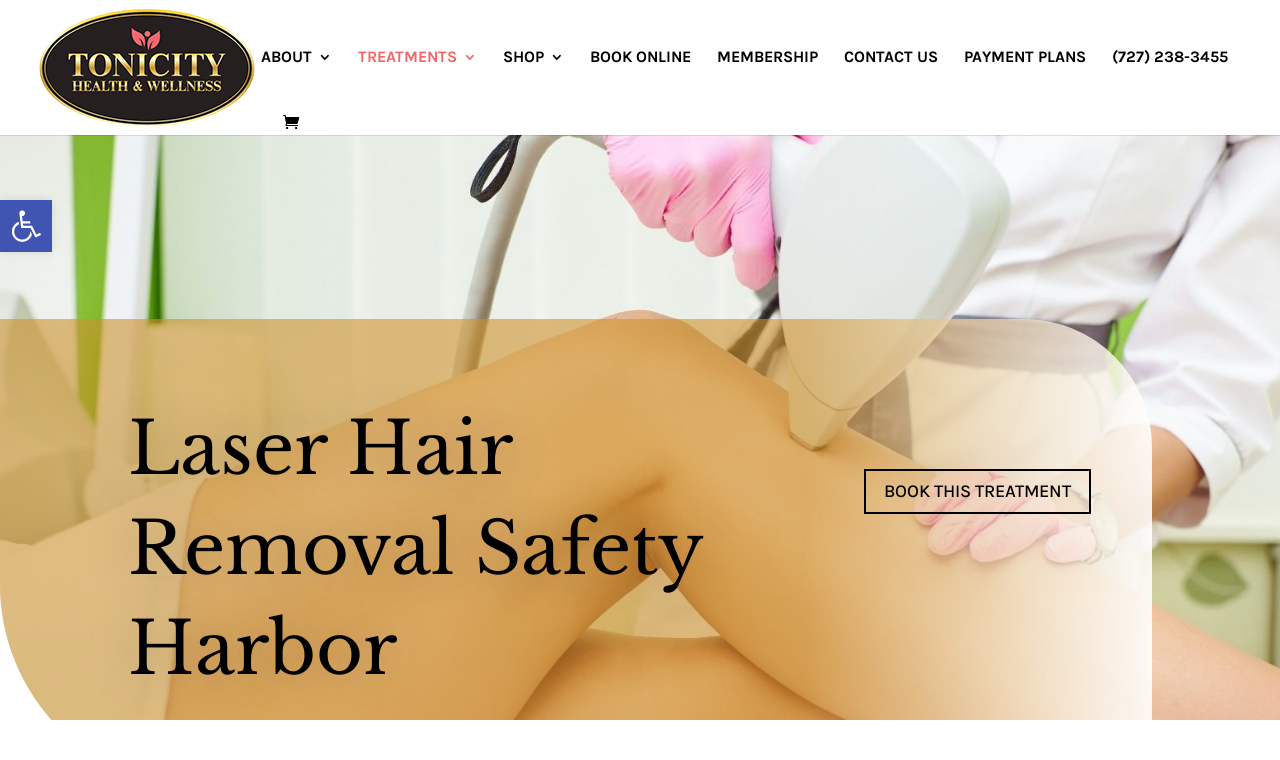

--- FILE ---
content_type: text/css
request_url: https://tonicityhealth.com/wp-content/et-cache/272/et-core-unified-272.min.css?ver=1757954757
body_size: 655
content:
#et_mobile_nav_menu .mobile_nav.opened .mobile_menu_bar::before{content:'\4d'}#top-menu .menu-item-has-children .menu-item-has-children>a:first-child::after,#et-secondary-nav .menu-item-has-children .menu-item-has-children>a:first-child::after{content:'5'}#main-header #mobile_menu.et_mobile_menu .menu-item-has-children{position:relative}#main-header #mobile_menu.et_mobile_menu .sub-menu-toggle{position:absolute;z-index:1;width:36px;height:36px;line-height:36px;border-radius:50%;top:28px;right:0px;cursor:pointer;text-align:center}#main-header #mobile_menu.et_mobile_menu .sub-menu-toggle.popped{background-color:rgba(255,255,255,0.2)}#main-header #mobile_menu.et_mobile_menu .sub-menu-toggle::before{font-family:"ETmodules"!important;font-weight:normal;font-style:normal;font-variant:normal;-webkit-font-smoothing:antialiased;-moz-osx-font-smoothing:grayscale;line-height:36px;font-size:24px;text-transform:none;speak:none;content:'\33';color:#fff}#main-header #mobile_menu.et_mobile_menu .sub-menu-toggle.popped::before{content:'\32'}#main-header #mobile_menu.et_mobile_menu .sub-menu-toggle~ul.sub-menu{display:none!important;padding-left:0}#main-header #mobile_menu.et_mobile_menu .sub-menu-toggle.popped~ul.sub-menu{display:block!important}#main-header #mobile_menu.et_mobile_menu li li{padding-left:0}#main-header #mobile_menu.et_mobile_menu li a{padding-left:20px;padding-right:20px}#main-header #mobile_menu.et_mobile_menu li li li a{padding-left:60px;padding-right:20px}#main-header #mobile_menu.et_mobile_menu .menu-item-has-children>a{background-color:transparent;font-weight:inherit}#main-header #mobile_menu.et_mobile_menu li.current-menu-item>a{font-weight:bolder}.fa{margin-right:15px}@media only screen and (max-width:980px){#mobile_menu{display:block!important;min-height:100vh;height:100%;top:0;right:0;position:fixed;z-index:9998;overflow:scroll;border-top:none;padding-top:60px!important}.et_mobile_menu li:nth-child(1){padding-top:20px}.et_mobile_menu li a{color:#fff!important;width:100%;float:left;border:none!important;text-align:left;margin:0px 0px!important;transition:.2s;text-transform:uppercase;font-size:14px!important}.mobile_nav ul#mobile_menu .current_page_item>a{color:#fff!important;background-color:rgba(255,255,255,0.1);border-radius:30px;padding-left:20px}.mobile_nav.closed #mobile_menu{background:-moz-linear-gradient(top,#cd932f 0%,#cd932f 100%);background:-webkit-linear-gradient(top,#cd932f 0%,#cd932f 100%);background:-o-linear-gradient(top,#cd932f 0%,#cd932f 100%);background:-ms-linear-gradient(top,#cd932f 0%,#cd932f 100%);background:linear-gradient(to bottom,#cd932f 0%,#cd932f 100%);-webkit-transform:translateX(100%);-moz-transform:translateX(100%);-ms-transform:translateX(100%);-o-transform:translateX(100%);transform:translateX(100%);-webkit-backface-visibility:hidden;backface-visibility:hidden;-webkit-transition:-webkit-transform 0.4s 0s;-moz-transition:-moz-transform 0.4s 0s;transition:transform 0.4s 0s}.mobile_nav.opened #mobile_menu{background:-moz-linear-gradient(top,#cd932f 0%,#cd932f 100%);background:-webkit-linear-gradient(top,#cd932f 0%,#cd932f 100%);background:-o-linear-gradient(top,#cd932f 0%,#cd932f 100%);background:-ms-linear-gradient(top,#cd932f 0%,#cd932f 100%);background:linear-gradient(to bottom,#cd932f 0%,#cd932f 100%);-webkit-transform:translateX(0);-moz-transform:translateX(0);-ms-transform:translateX(0);-o-transform:translateX(0);transform:translateX(0);-webkit-overflow-scrolling:touch;-webkit-transition:-webkit-transform 0.4s 0s;-moz-transition:-moz-transform 0.4s 0s;transition:transform 0.4s 0s}#main-header .container.clearfix.et_menu_container{width:90%}.mobile_menu_bar:before{color:#000!important}.mobile_nav.opened .mobile_menu_bar:before{content:'\4d';z-index:9999;color:#000!important;border:1px solid #fff;width:30px;height:30px;border-radius:50%}}@media only screen and (max-width:980px){.et_header_style_split .mobile_menu_bar,.et_header_style_left .mobile_menu_bar{z-index:9999}#et-top-navigation{padding-right:5px}}@media only screen and (min-width:481px){#mobile_menu{width:340px;margin-left:calc(100% - 340px)}}@media only screen and (max-width:480px){#mobile_menu{width:290px;margin-left:calc(100% - 290px)}}.gform_wrapper .gform_footer input.button,.gform_wrapper .gform_footer input[type=submit],.gform_wrapper .gform_page_footer input.button,.gform_wrapper .gform_page_footer input[type=submit]{padding:20px!important}.woocommerce ul.products li.product,.woocommerce-page ul.products li.product{padding:20px 0px!important;margin:0 1.8% 1.992em 0!important;min-height:378px!important;border:1px solid #a5a5a5!important}h2.woocommerce-loop-product__title{white-space:nowrap!important;overflow:hidden!important;text-overflow:ellipsis;max-width:214px;padding:10px 0px 10px 18px!important}@media screen and (max-width:980px){.reverse{display:flex;flex-direction:column-reverse}}body .gform_wrapper .gfield_name_first{display:none!important}label{display:none!important}body .gform_wrapper input[type="submit"],body .gform_wrapper button[type="submit"]{cursor:pointer!important}body .gform_wrapper span:not([style*="display:none"]):not(.ginput_full){padding-right:0!important}body .gform_wrapper.gravity-theme input[type="text"]{padding:12px!important}.gform_footer body .gform_wrapper input[type="submit"],body .gform_wrapper .gform_footer input.button,body .gform_wrapper .gform_page_footer input.button{padding:12px!important}

--- FILE ---
content_type: text/css
request_url: https://tonicityhealth.com/wp-content/et-cache/272/et-core-unified-tb-362-deferred-272.min.css?ver=1757954758
body_size: 1276
content:
.et_pb_section_0_tb_footer.et_pb_section{background-color:#000000!important}.et_pb_image_0_tb_footer{padding-top:8px;padding-right:16px;padding-bottom:8px;padding-left:16px;border-radius:4px text-align:left;margin-left:0}.et_pb_blurb_0_tb_footer.et_pb_blurb .et_pb_module_header,.et_pb_blurb_0_tb_footer.et_pb_blurb .et_pb_module_header a,.et_pb_text_6_tb_footer.et_pb_text,.et_pb_text_7_tb_footer.et_pb_text,.et_pb_text_7_tb_footer.et_pb_text a,.et_pb_text_5_tb_footer.et_pb_text a,.et_pb_text_5_tb_footer.et_pb_text,.et_pb_text_8_tb_footer.et_pb_text,.et_pb_text_4_tb_footer.et_pb_text a,.et_pb_text_4_tb_footer.et_pb_text,.et_pb_text_3_tb_footer.et_pb_text a,.et_pb_text_6_tb_footer.et_pb_text a,.et_pb_text_3_tb_footer.et_pb_text,.et_pb_text_2_tb_footer.et_pb_text,.et_pb_blurb_1_tb_footer.et_pb_blurb .et_pb_module_header,.et_pb_blurb_1_tb_footer.et_pb_blurb .et_pb_module_header a,.et_pb_text_0_tb_footer.et_pb_text,.et_pb_blurb_1_tb_footer.et_pb_blurb,.et_pb_blurb_2_tb_footer.et_pb_blurb .et_pb_module_header,.et_pb_blurb_2_tb_footer.et_pb_blurb .et_pb_module_header a,.et_pb_blurb_2_tb_footer.et_pb_blurb,.et_pb_blurb_0_tb_footer.et_pb_blurb{color:#ffffff!important}.et_pb_text_0_tb_footer{font-style:italic;font-size:16px}.et_pb_text_1_tb_footer.et_pb_text{color:#6B6B6B!important}.et_pb_text_1_tb_footer{font-size:14px}.et_pb_text_8_tb_footer,.et_pb_text_2_tb_footer{letter-spacing:1px;margin-bottom:9px!important}body.uiwebview .et_pb_text_6_tb_footer,body.uiwebview .et_pb_text_7_tb_footer,body.safari .et_pb_text_7_tb_footer,body.iphone .et_pb_text_7_tb_footer,body.safari .et_pb_text_8_tb_footer,body.iphone .et_pb_text_6_tb_footer,body.uiwebview .et_pb_text_8_tb_footer,body.iphone .et_pb_text_8_tb_footer,body.iphone .et_pb_text_5_tb_footer,body.safari .et_pb_text_6_tb_footer,body.safari .et_pb_text_4_tb_footer,body.safari .et_pb_text_2_tb_footer,body.iphone .et_pb_text_2_tb_footer,body.uiwebview .et_pb_text_2_tb_footer,body.iphone .et_pb_text_3_tb_footer,body.uiwebview .et_pb_text_3_tb_footer,body.safari .et_pb_text_3_tb_footer,body.iphone .et_pb_text_4_tb_footer,body.uiwebview .et_pb_text_4_tb_footer,body.safari .et_pb_text_5_tb_footer,body.uiwebview .et_pb_text_5_tb_footer{font-variant-ligatures:no-common-ligatures}.et_pb_divider_1_tb_footer,.et_pb_divider_0_tb_footer{padding-top:0px;padding-bottom:1px;margin-top:14px!important;margin-bottom:-5px!important}.et_pb_divider_1_tb_footer:before,.et_pb_divider_0_tb_footer:before{border-top-color:#9b9b9b;border-top-width:1px;width:auto;top:0px;right:0px;left:0px}.et_pb_text_3_tb_footer{line-height:2.4em;line-height:2.4em;padding-top:0px!important;padding-bottom:0px!important;margin-top:0px!important;margin-bottom:0px!important}.et_pb_text_4_tb_footer{line-height:2.4em;line-height:2.4em;margin-bottom:-1px!important}.et_pb_text_5_tb_footer{line-height:2.4em;line-height:2.4em;margin-bottom:-3px!important}.et_pb_text_6_tb_footer{line-height:2.4em;line-height:2.4em;min-height:37px;margin-bottom:4px!important}.et_pb_text_7_tb_footer{line-height:2.4em;line-height:2.4em;min-height:45px;padding-top:0px!important;margin-top:0px!important;margin-bottom:0px!important}.et_pb_blurb_0_tb_footer .et-pb-icon,.et_pb_blurb_1_tb_footer .et-pb-icon,.et_pb_blurb_2_tb_footer .et-pb-icon{font-size:18px;color:#ffffff;font-family:ETmodules!important;font-weight:400!important}@media only screen and (max-width:980px){.et_pb_image_0_tb_footer .et_pb_image_wrap img{width:auto}}@media only screen and (max-width:767px){.et_pb_image_0_tb_footer .et_pb_image_wrap img{width:auto}}div.et_pb_section.et_pb_section_2{background-image:linear-gradient(180deg,#2b87da 0%,#29c4a9 100%)!important}.et_pb_section_2.et_pb_section{padding-top:2px}.et_pb_row_3,.et_pb_row_4{background-size:initial;background-position:left top;background-image:url(https://tonicityhealth.com/wp-content/uploads/2021/02/quotes.png)}.et_pb_text_7,.et_pb_text_6{line-height:2em;font-family:'Open Sans',Helvetica,Arial,Lucida,sans-serif;line-height:2em;max-width:600px}.et_pb_text_6 h2{font-size:42px;line-height:1.4em}.et_pb_text_6 h3{font-weight:700;text-transform:uppercase;font-size:14px;letter-spacing:5px;line-height:1.8em}.et_pb_image_1{margin-bottom:0px!important;text-align:center}.et_pb_slide_2,.et_pb_slide_0,.et_pb_slide_4,.et_pb_slide_1,.et_pb_slide_3,.et_pb_slide_9,.et_pb_slide_6,.et_pb_slide_7,.et_pb_slide_8,.et_pb_slide_5,.et_pb_slider .et_pb_slide_9,.et_pb_slider .et_pb_slide_0,.et_pb_slider .et_pb_slide_1,.et_pb_slider .et_pb_slide_3,.et_pb_slider .et_pb_slide_2,.et_pb_slider .et_pb_slide_8,.et_pb_slider .et_pb_slide_4,.et_pb_slider .et_pb_slide_5,.et_pb_slider .et_pb_slide_6,.et_pb_slider .et_pb_slide_7{background-color:rgba(0,0,0,0)}.et_pb_slider_0.et_pb_slider{line-height:2em;overflow-x:hidden;overflow-y:hidden}.et_pb_slider_0.et_pb_slider .et_pb_slide_content{font-size:16px!important;color:#000000!important;line-height:2em;text-align:center}.et_pb_slider_0 .et_pb_slide .et_pb_slide_description{text-shadow:0.08em 0.08em 0em #F26669}.et_pb_slider_0 .et_pb_slide_description,.et_pb_slider_fullwidth_off.et_pb_slider_0 .et_pb_slide_description{padding-top:20px}div.et_pb_section.et_pb_section_3,div.et_pb_section.et_pb_section_4{background-image:url(https://tonicityhealth.com/wp-content/uploads/2021/02/safety-harbor-medical-day-spa-and-wellness-center.jpg)!important}.et_pb_section_4.et_pb_section,.et_pb_section_3.et_pb_section{padding-top:0px;padding-right:10vw;padding-bottom:15vw;padding-left:0px}.et_pb_row_5{border-radius:0 0 10vw 0;overflow:hidden}.et_pb_row_5,body #page-container .et-db #et-boc .et-l .et_pb_row_5.et_pb_row,body.et_pb_pagebuilder_layout.single #page-container #et-boc .et-l .et_pb_row_5.et_pb_row,body.et_pb_pagebuilder_layout.single.et_full_width_page #page-container #et-boc .et-l .et_pb_row_5.et_pb_row{width:100%;max-width:100%}.et_pb_text_7 h2{font-size:24px;line-height:1.4em}.et_pb_text_7 h3{font-weight:700;text-transform:uppercase;font-size:14px;letter-spacing:1px;line-height:1.8em}.et_pb_button_0_wrapper .et_pb_button_0,.et_pb_button_0_wrapper .et_pb_button_0:hover{padding-top:160px!important;padding-bottom:160px!important}body #page-container .et_pb_section .et_pb_button_0{color:#ffffff!important;border-width:0px!important;letter-spacing:0px;font-size:16px;font-weight:700!important;text-transform:uppercase!important;background-color:rgba(0,0,0,0)}body #page-container .et_pb_section .et_pb_button_0:after{font-size:1.6em}body.et_button_custom_icon #page-container .et_pb_button_0:after{font-size:16px}.et_pb_button_0,.et_pb_button_0:after{transition:all 300ms ease 0ms}.et_pb_row_6.et_pb_row{margin-top:20px!important;margin-bottom:20px!important}.et_pb_social_media_follow .et_pb_social_media_follow_network_4.et_pb_social_icon .icon:before,.et_pb_social_media_follow .et_pb_social_media_follow_network_2.et_pb_social_icon .icon:before,.et_pb_social_media_follow .et_pb_social_media_follow_network_3.et_pb_social_icon .icon:before{color:#FFFFFF}ul.et_pb_social_media_follow_0 a.icon{border-radius:100px 100px 100px 100px}.et_pb_column_6{padding-top:60px}.et_pb_slider.et_pb_module .et_pb_slide_9.et_pb_slide .et_pb_slide_description .et_pb_slide_content,.et_pb_slider.et_pb_module .et_pb_slide_2.et_pb_slide .et_pb_slide_description .et_pb_slide_content,.et_pb_slider.et_pb_module .et_pb_slide_8.et_pb_slide .et_pb_slide_description .et_pb_slide_content,.et_pb_slider.et_pb_module .et_pb_slide_7.et_pb_slide .et_pb_slide_description .et_pb_slide_content,.et_pb_slider.et_pb_module .et_pb_slide_6.et_pb_slide .et_pb_slide_description .et_pb_slide_content,.et_pb_slider.et_pb_module .et_pb_slide_5.et_pb_slide .et_pb_slide_description .et_pb_slide_content,.et_pb_slider.et_pb_module .et_pb_slide_0.et_pb_slide .et_pb_slide_description .et_pb_slide_content,.et_pb_slider.et_pb_module .et_pb_slide_4.et_pb_slide .et_pb_slide_description .et_pb_slide_content,.et_pb_slider.et_pb_module .et_pb_slide_3.et_pb_slide .et_pb_slide_description .et_pb_slide_content,.et_pb_slider.et_pb_module .et_pb_slide_1.et_pb_slide .et_pb_slide_description .et_pb_slide_content{text-shadow:0em 0em 0.3em rgba(0,0,0,0.4)!important}.et_pb_column_8{background-image:linear-gradient(90deg,rgba(255,255,255,0.4) 70%,rgba(255,255,255,0.88) 100%);padding-top:80px;padding-right:40px;padding-bottom:80px;padding-left:10vw}.et_pb_column_9{background-color:#CD932F}.et_pb_social_media_follow_network_4 a.icon,.et_pb_social_media_follow_network_2 a.icon,.et_pb_social_media_follow_network_3 a.icon,.et_pb_social_media_follow_network_1 a.icon,.et_pb_social_media_follow_network_0 a.icon{background-color:#CD932F!important}.et_pb_social_media_follow li.et_pb_social_media_follow_network_1 a,.et_pb_social_media_follow li.et_pb_social_media_follow_network_4 a,.et_pb_social_media_follow li.et_pb_social_media_follow_network_3 a,.et_pb_social_media_follow li.et_pb_social_media_follow_network_2 a,.et_pb_social_media_follow li.et_pb_social_media_follow_network_0 a{padding-top:10px;padding-right:10px;padding-bottom:10px;padding-left:10px;width:auto;height:auto}.et_pb_social_media_follow_network_4,.et_pb_social_media_follow_network_1,.et_pb_social_media_follow_network_3,.et_pb_social_media_follow_network_2,.et_pb_social_media_follow_network_0{margin-right:5px!important;margin-left:5px!important}.et_pb_text_6.et_pb_module{margin-left:auto!important;margin-right:auto!important}.et_pb_row_5.et_pb_row{padding-top:0px!important;padding-bottom:0px!important;margin-left:0px!important;margin-right:auto!important;padding-top:0px;padding-bottom:0px}@media only screen and (min-width:981px){.et_pb_row_3,body #page-container .et-db #et-boc .et-l .et_pb_row_3.et_pb_row,body.et_pb_pagebuilder_layout.single #page-container #et-boc .et-l .et_pb_row_3.et_pb_row,body.et_pb_pagebuilder_layout.single.et_full_width_page #page-container #et-boc .et-l .et_pb_row_3.et_pb_row,.et_pb_row_4,body #page-container .et-db #et-boc .et-l .et_pb_row_4.et_pb_row,body.et_pb_pagebuilder_layout.single #page-container #et-boc .et-l .et_pb_row_4.et_pb_row,body.et_pb_pagebuilder_layout.single.et_full_width_page #page-container #et-boc .et-l .et_pb_row_4.et_pb_row{width:89%;max-width:89%}}@media only screen and (max-width:980px){.et_pb_row_3,body #page-container .et-db #et-boc .et-l .et_pb_row_3.et_pb_row,body.et_pb_pagebuilder_layout.single #page-container #et-boc .et-l .et_pb_row_3.et_pb_row,body.et_pb_pagebuilder_layout.single.et_full_width_page #page-container #et-boc .et-l .et_pb_row_3.et_pb_row,.et_pb_row_4,body #page-container .et-db #et-boc .et-l .et_pb_row_4.et_pb_row,body.et_pb_pagebuilder_layout.single #page-container #et-boc .et-l .et_pb_row_4.et_pb_row,body.et_pb_pagebuilder_layout.single.et_full_width_page #page-container #et-boc .et-l .et_pb_row_4.et_pb_row{width:80%;max-width:80%}.et_pb_text_6 h2{font-size:40px}.et_pb_image_1 .et_pb_image_wrap img{width:auto}.et_pb_slider_0 .et_pb_slide_description,.et_pb_slider_fullwidth_off.et_pb_slider_0 .et_pb_slide_description{padding-top:60px}.et_pb_row_5.et_pb_row{padding-left:0vw!important;padding-left:0vw!important}.et_pb_text_7 h2{font-size:32px}.et_pb_button_0_wrapper .et_pb_button_0,.et_pb_button_0_wrapper .et_pb_button_0:hover{padding-top:30px!important;padding-bottom:30px!important}body #page-container .et_pb_section .et_pb_button_0:after{display:inline-block;opacity:0}body #page-container .et_pb_section .et_pb_button_0:hover:after{opacity:1}.et_pb_column_6{padding-top:0px}.et_pb_column_8{padding-top:40px;padding-bottom:20px}}@media only screen and (max-width:767px){.et_pb_text_6 h2{font-size:28px}.et_pb_text_6 h3,.et_pb_text_7 h3{font-size:10px}.et_pb_image_1 .et_pb_image_wrap img{width:auto}.et_pb_slider_0 .et_pb_slide_description,.et_pb_slider_fullwidth_off.et_pb_slider_0 .et_pb_slide_description{padding-top:20px}.et_pb_section_3.et_pb_section,.et_pb_section_4.et_pb_section{padding-right:10vw}.et_pb_text_7 h2{font-size:24px}body #page-container .et_pb_section .et_pb_button_0:after{display:inline-block;opacity:0}body #page-container .et_pb_section .et_pb_button_0:hover:after{opacity:1}}

--- FILE ---
content_type: text/plain
request_url: https://www.google-analytics.com/j/collect?v=1&_v=j102&a=464444972&t=pageview&_s=1&dl=https%3A%2F%2Ftonicityhealth.com%2Flaser-hair-removal%2F&ul=en-us%40posix&dt=Laser%20Hair%20Removal%20Safety%20Harbor%20-%20Tonicity%20Health%20-%20Med%20Spa&sr=1280x720&vp=1280x720&_u=YADAAEABAAAAACAAI~&jid=843768901&gjid=81909594&cid=507310036.1769024925&tid=UA-133936405-65&_gid=92546522.1769024926&_r=1&_slc=1&gtm=45He61k1n81WZZ3J7Qza200&gcs=G1--&gcd=13l3l3l3l5l1&dma=0&tag_exp=103116026~103200004~104527907~104528501~104684208~104684211~105391253~115495940~115938465~115938469~116744867~117041588~117223559&z=1185088180
body_size: -568
content:
2,cG-0E45BDGPBZ